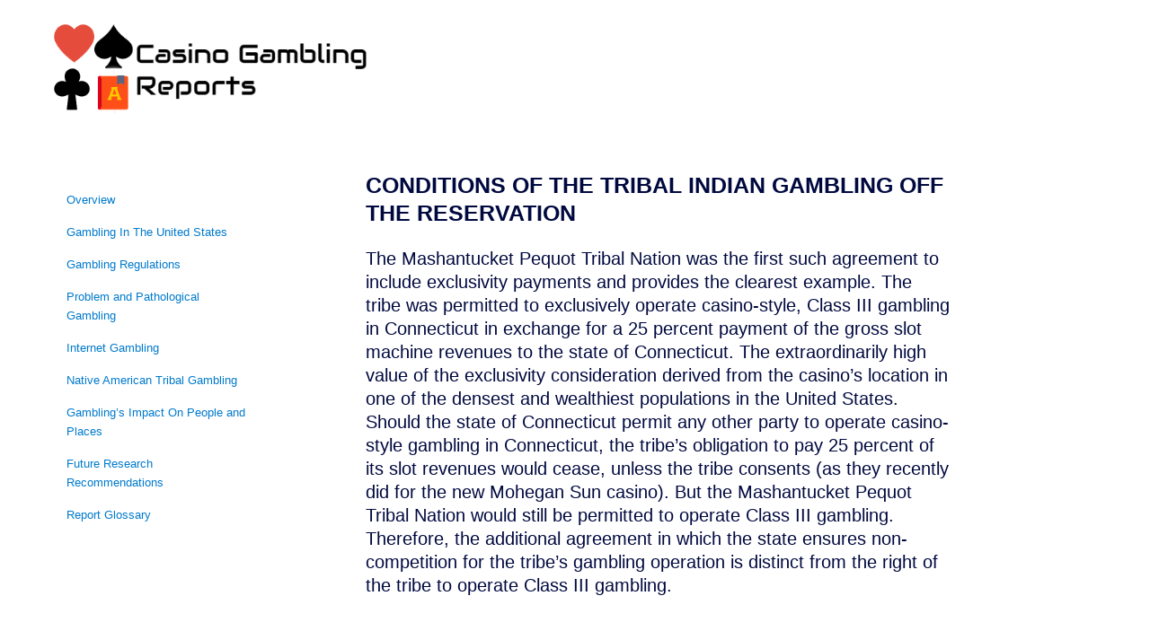

--- FILE ---
content_type: text/html; charset=UTF-8
request_url: https://casino-gambling-reports.com/GamblingStudy/TribalGambling/page21.htm
body_size: 8986
content:
<!DOCTYPE html>
<html lang="en-US" class="no-js">
<head>
	<meta charset="UTF-8">
	<meta name="viewport" content="width=device-width, initial-scale=1">
	<link rel="profile" href="http://gmpg.org/xfn/11">
		<script>(function(html){html.className = html.className.replace(/\bno-js\b/,'js')})(document.documentElement);</script>
<meta name='robots' content='index, follow, max-image-preview:large, max-snippet:-1, max-video-preview:-1' />
	<style>img:is([sizes="auto" i], [sizes^="auto," i]) { contain-intrinsic-size: 3000px 1500px }</style>
	
	<!-- This site is optimized with the Yoast SEO plugin v23.1 - https://yoast.com/wordpress/plugins/seo/ -->
	<title>Off-Reservation Indian Tribal Gambling</title>
	<link rel="canonical" href="http://casino-gambling-reports.com/GamblingStudy/TribalGambling/page21.htm" />
	<meta property="og:locale" content="en_US" />
	<meta property="og:type" content="article" />
	<meta property="og:title" content="Off-Reservation Indian Tribal Gambling" />
	<meta property="og:description" content="Conditions of The Tribal Indian Gambling off The Reservation The Mashantucket Pequot Tribal Nation was the first such agreement to include exclusivity payments and provides the clearest example. The tribe was permitted to exclusively operate casino-style, Class III gambling in Connecticut in exchange for a 25 percent payment of the gross slot machine revenues to &hellip; Continue reading &quot;NATIVE AMERICAN TRIBAL GAMBLING page21&quot;" />
	<meta property="og:url" content="http://casino-gambling-reports.com/GamblingStudy/TribalGambling/page21.htm" />
	<meta property="og:site_name" content="Casino Gambling Reports" />
	<meta property="article:modified_time" content="2017-01-19T12:08:10+00:00" />
	<meta name="twitter:card" content="summary_large_image" />
	<script type="application/ld+json" class="yoast-schema-graph">{"@context":"https://schema.org","@graph":[{"@type":"WebPage","@id":"http://casino-gambling-reports.com/GamblingStudy/TribalGambling/page21.htm","url":"http://casino-gambling-reports.com/GamblingStudy/TribalGambling/page21.htm","name":"Off-Reservation Indian Tribal Gambling","isPartOf":{"@id":"http://casino-gambling-reports.com/#website"},"datePublished":"2016-10-27T15:27:58+00:00","dateModified":"2017-01-19T12:08:10+00:00","breadcrumb":{"@id":"http://casino-gambling-reports.com/GamblingStudy/TribalGambling/page21.htm#breadcrumb"},"inLanguage":"en-US","potentialAction":[{"@type":"ReadAction","target":["http://casino-gambling-reports.com/GamblingStudy/TribalGambling/page21.htm"]}]},{"@type":"BreadcrumbList","@id":"http://casino-gambling-reports.com/GamblingStudy/TribalGambling/page21.htm#breadcrumb","itemListElement":[{"@type":"ListItem","position":1,"name":"Home","item":"http://casino-gambling-reports.com/"},{"@type":"ListItem","position":2,"name":"NATIVE AMERICAN TRIBAL GAMBLING page21"}]},{"@type":"WebSite","@id":"http://casino-gambling-reports.com/#website","url":"http://casino-gambling-reports.com/","name":"Casino Gambling Reports","description":"","publisher":{"@id":"http://casino-gambling-reports.com/#organization"},"potentialAction":[{"@type":"SearchAction","target":{"@type":"EntryPoint","urlTemplate":"http://casino-gambling-reports.com/?s={search_term_string}"},"query-input":"required name=search_term_string"}],"inLanguage":"en-US"},{"@type":"Organization","@id":"http://casino-gambling-reports.com/#organization","name":"Casino Gambling Reports","url":"http://casino-gambling-reports.com/","logo":{"@type":"ImageObject","inLanguage":"en-US","@id":"http://casino-gambling-reports.com/#/schema/logo/image/","url":"https://casino-gambling-reports.com/wp-content/uploads/2016/12/LOGO-2.png","contentUrl":"https://casino-gambling-reports.com/wp-content/uploads/2016/12/LOGO-2.png","width":461,"height":133,"caption":"Casino  Gambling Reports"},"image":{"@id":"http://casino-gambling-reports.com/#/schema/logo/image/"}}]}</script>
	<!-- / Yoast SEO plugin. -->


<link rel='dns-prefetch' href='//fonts.googleapis.com' />
<link rel="alternate" type="application/rss+xml" title="Casino  Gambling Reports &raquo; Feed" href="https://casino-gambling-reports.com/feed/" />
<link rel="alternate" type="application/rss+xml" title="Casino  Gambling Reports &raquo; Comments Feed" href="https://casino-gambling-reports.com/comments/feed/" />
<script type="text/javascript">
/* <![CDATA[ */
window._wpemojiSettings = {"baseUrl":"https:\/\/s.w.org\/images\/core\/emoji\/16.0.1\/72x72\/","ext":".png","svgUrl":"https:\/\/s.w.org\/images\/core\/emoji\/16.0.1\/svg\/","svgExt":".svg","source":{"concatemoji":"https:\/\/casino-gambling-reports.com\/wp-includes\/js\/wp-emoji-release.min.js?ver=6.8.3"}};
/*! This file is auto-generated */
!function(s,n){var o,i,e;function c(e){try{var t={supportTests:e,timestamp:(new Date).valueOf()};sessionStorage.setItem(o,JSON.stringify(t))}catch(e){}}function p(e,t,n){e.clearRect(0,0,e.canvas.width,e.canvas.height),e.fillText(t,0,0);var t=new Uint32Array(e.getImageData(0,0,e.canvas.width,e.canvas.height).data),a=(e.clearRect(0,0,e.canvas.width,e.canvas.height),e.fillText(n,0,0),new Uint32Array(e.getImageData(0,0,e.canvas.width,e.canvas.height).data));return t.every(function(e,t){return e===a[t]})}function u(e,t){e.clearRect(0,0,e.canvas.width,e.canvas.height),e.fillText(t,0,0);for(var n=e.getImageData(16,16,1,1),a=0;a<n.data.length;a++)if(0!==n.data[a])return!1;return!0}function f(e,t,n,a){switch(t){case"flag":return n(e,"\ud83c\udff3\ufe0f\u200d\u26a7\ufe0f","\ud83c\udff3\ufe0f\u200b\u26a7\ufe0f")?!1:!n(e,"\ud83c\udde8\ud83c\uddf6","\ud83c\udde8\u200b\ud83c\uddf6")&&!n(e,"\ud83c\udff4\udb40\udc67\udb40\udc62\udb40\udc65\udb40\udc6e\udb40\udc67\udb40\udc7f","\ud83c\udff4\u200b\udb40\udc67\u200b\udb40\udc62\u200b\udb40\udc65\u200b\udb40\udc6e\u200b\udb40\udc67\u200b\udb40\udc7f");case"emoji":return!a(e,"\ud83e\udedf")}return!1}function g(e,t,n,a){var r="undefined"!=typeof WorkerGlobalScope&&self instanceof WorkerGlobalScope?new OffscreenCanvas(300,150):s.createElement("canvas"),o=r.getContext("2d",{willReadFrequently:!0}),i=(o.textBaseline="top",o.font="600 32px Arial",{});return e.forEach(function(e){i[e]=t(o,e,n,a)}),i}function t(e){var t=s.createElement("script");t.src=e,t.defer=!0,s.head.appendChild(t)}"undefined"!=typeof Promise&&(o="wpEmojiSettingsSupports",i=["flag","emoji"],n.supports={everything:!0,everythingExceptFlag:!0},e=new Promise(function(e){s.addEventListener("DOMContentLoaded",e,{once:!0})}),new Promise(function(t){var n=function(){try{var e=JSON.parse(sessionStorage.getItem(o));if("object"==typeof e&&"number"==typeof e.timestamp&&(new Date).valueOf()<e.timestamp+604800&&"object"==typeof e.supportTests)return e.supportTests}catch(e){}return null}();if(!n){if("undefined"!=typeof Worker&&"undefined"!=typeof OffscreenCanvas&&"undefined"!=typeof URL&&URL.createObjectURL&&"undefined"!=typeof Blob)try{var e="postMessage("+g.toString()+"("+[JSON.stringify(i),f.toString(),p.toString(),u.toString()].join(",")+"));",a=new Blob([e],{type:"text/javascript"}),r=new Worker(URL.createObjectURL(a),{name:"wpTestEmojiSupports"});return void(r.onmessage=function(e){c(n=e.data),r.terminate(),t(n)})}catch(e){}c(n=g(i,f,p,u))}t(n)}).then(function(e){for(var t in e)n.supports[t]=e[t],n.supports.everything=n.supports.everything&&n.supports[t],"flag"!==t&&(n.supports.everythingExceptFlag=n.supports.everythingExceptFlag&&n.supports[t]);n.supports.everythingExceptFlag=n.supports.everythingExceptFlag&&!n.supports.flag,n.DOMReady=!1,n.readyCallback=function(){n.DOMReady=!0}}).then(function(){return e}).then(function(){var e;n.supports.everything||(n.readyCallback(),(e=n.source||{}).concatemoji?t(e.concatemoji):e.wpemoji&&e.twemoji&&(t(e.twemoji),t(e.wpemoji)))}))}((window,document),window._wpemojiSettings);
/* ]]> */
</script>
<style id='wp-emoji-styles-inline-css' type='text/css'>

	img.wp-smiley, img.emoji {
		display: inline !important;
		border: none !important;
		box-shadow: none !important;
		height: 1em !important;
		width: 1em !important;
		margin: 0 0.07em !important;
		vertical-align: -0.1em !important;
		background: none !important;
		padding: 0 !important;
	}
</style>
<link rel='stylesheet' id='wp-block-library-css' href='https://casino-gambling-reports.com/wp-includes/css/dist/block-library/style.min.css?ver=6.8.3' type='text/css' media='all' />
<style id='classic-theme-styles-inline-css' type='text/css'>
/*! This file is auto-generated */
.wp-block-button__link{color:#fff;background-color:#32373c;border-radius:9999px;box-shadow:none;text-decoration:none;padding:calc(.667em + 2px) calc(1.333em + 2px);font-size:1.125em}.wp-block-file__button{background:#32373c;color:#fff;text-decoration:none}
</style>
<style id='global-styles-inline-css' type='text/css'>
:root{--wp--preset--aspect-ratio--square: 1;--wp--preset--aspect-ratio--4-3: 4/3;--wp--preset--aspect-ratio--3-4: 3/4;--wp--preset--aspect-ratio--3-2: 3/2;--wp--preset--aspect-ratio--2-3: 2/3;--wp--preset--aspect-ratio--16-9: 16/9;--wp--preset--aspect-ratio--9-16: 9/16;--wp--preset--color--black: #000000;--wp--preset--color--cyan-bluish-gray: #abb8c3;--wp--preset--color--white: #ffffff;--wp--preset--color--pale-pink: #f78da7;--wp--preset--color--vivid-red: #cf2e2e;--wp--preset--color--luminous-vivid-orange: #ff6900;--wp--preset--color--luminous-vivid-amber: #fcb900;--wp--preset--color--light-green-cyan: #7bdcb5;--wp--preset--color--vivid-green-cyan: #00d084;--wp--preset--color--pale-cyan-blue: #8ed1fc;--wp--preset--color--vivid-cyan-blue: #0693e3;--wp--preset--color--vivid-purple: #9b51e0;--wp--preset--gradient--vivid-cyan-blue-to-vivid-purple: linear-gradient(135deg,rgba(6,147,227,1) 0%,rgb(155,81,224) 100%);--wp--preset--gradient--light-green-cyan-to-vivid-green-cyan: linear-gradient(135deg,rgb(122,220,180) 0%,rgb(0,208,130) 100%);--wp--preset--gradient--luminous-vivid-amber-to-luminous-vivid-orange: linear-gradient(135deg,rgba(252,185,0,1) 0%,rgba(255,105,0,1) 100%);--wp--preset--gradient--luminous-vivid-orange-to-vivid-red: linear-gradient(135deg,rgba(255,105,0,1) 0%,rgb(207,46,46) 100%);--wp--preset--gradient--very-light-gray-to-cyan-bluish-gray: linear-gradient(135deg,rgb(238,238,238) 0%,rgb(169,184,195) 100%);--wp--preset--gradient--cool-to-warm-spectrum: linear-gradient(135deg,rgb(74,234,220) 0%,rgb(151,120,209) 20%,rgb(207,42,186) 40%,rgb(238,44,130) 60%,rgb(251,105,98) 80%,rgb(254,248,76) 100%);--wp--preset--gradient--blush-light-purple: linear-gradient(135deg,rgb(255,206,236) 0%,rgb(152,150,240) 100%);--wp--preset--gradient--blush-bordeaux: linear-gradient(135deg,rgb(254,205,165) 0%,rgb(254,45,45) 50%,rgb(107,0,62) 100%);--wp--preset--gradient--luminous-dusk: linear-gradient(135deg,rgb(255,203,112) 0%,rgb(199,81,192) 50%,rgb(65,88,208) 100%);--wp--preset--gradient--pale-ocean: linear-gradient(135deg,rgb(255,245,203) 0%,rgb(182,227,212) 50%,rgb(51,167,181) 100%);--wp--preset--gradient--electric-grass: linear-gradient(135deg,rgb(202,248,128) 0%,rgb(113,206,126) 100%);--wp--preset--gradient--midnight: linear-gradient(135deg,rgb(2,3,129) 0%,rgb(40,116,252) 100%);--wp--preset--font-size--small: 13px;--wp--preset--font-size--medium: 20px;--wp--preset--font-size--large: 36px;--wp--preset--font-size--x-large: 42px;--wp--preset--spacing--20: 0.44rem;--wp--preset--spacing--30: 0.67rem;--wp--preset--spacing--40: 1rem;--wp--preset--spacing--50: 1.5rem;--wp--preset--spacing--60: 2.25rem;--wp--preset--spacing--70: 3.38rem;--wp--preset--spacing--80: 5.06rem;--wp--preset--shadow--natural: 6px 6px 9px rgba(0, 0, 0, 0.2);--wp--preset--shadow--deep: 12px 12px 50px rgba(0, 0, 0, 0.4);--wp--preset--shadow--sharp: 6px 6px 0px rgba(0, 0, 0, 0.2);--wp--preset--shadow--outlined: 6px 6px 0px -3px rgba(255, 255, 255, 1), 6px 6px rgba(0, 0, 0, 1);--wp--preset--shadow--crisp: 6px 6px 0px rgba(0, 0, 0, 1);}:where(.is-layout-flex){gap: 0.5em;}:where(.is-layout-grid){gap: 0.5em;}body .is-layout-flex{display: flex;}.is-layout-flex{flex-wrap: wrap;align-items: center;}.is-layout-flex > :is(*, div){margin: 0;}body .is-layout-grid{display: grid;}.is-layout-grid > :is(*, div){margin: 0;}:where(.wp-block-columns.is-layout-flex){gap: 2em;}:where(.wp-block-columns.is-layout-grid){gap: 2em;}:where(.wp-block-post-template.is-layout-flex){gap: 1.25em;}:where(.wp-block-post-template.is-layout-grid){gap: 1.25em;}.has-black-color{color: var(--wp--preset--color--black) !important;}.has-cyan-bluish-gray-color{color: var(--wp--preset--color--cyan-bluish-gray) !important;}.has-white-color{color: var(--wp--preset--color--white) !important;}.has-pale-pink-color{color: var(--wp--preset--color--pale-pink) !important;}.has-vivid-red-color{color: var(--wp--preset--color--vivid-red) !important;}.has-luminous-vivid-orange-color{color: var(--wp--preset--color--luminous-vivid-orange) !important;}.has-luminous-vivid-amber-color{color: var(--wp--preset--color--luminous-vivid-amber) !important;}.has-light-green-cyan-color{color: var(--wp--preset--color--light-green-cyan) !important;}.has-vivid-green-cyan-color{color: var(--wp--preset--color--vivid-green-cyan) !important;}.has-pale-cyan-blue-color{color: var(--wp--preset--color--pale-cyan-blue) !important;}.has-vivid-cyan-blue-color{color: var(--wp--preset--color--vivid-cyan-blue) !important;}.has-vivid-purple-color{color: var(--wp--preset--color--vivid-purple) !important;}.has-black-background-color{background-color: var(--wp--preset--color--black) !important;}.has-cyan-bluish-gray-background-color{background-color: var(--wp--preset--color--cyan-bluish-gray) !important;}.has-white-background-color{background-color: var(--wp--preset--color--white) !important;}.has-pale-pink-background-color{background-color: var(--wp--preset--color--pale-pink) !important;}.has-vivid-red-background-color{background-color: var(--wp--preset--color--vivid-red) !important;}.has-luminous-vivid-orange-background-color{background-color: var(--wp--preset--color--luminous-vivid-orange) !important;}.has-luminous-vivid-amber-background-color{background-color: var(--wp--preset--color--luminous-vivid-amber) !important;}.has-light-green-cyan-background-color{background-color: var(--wp--preset--color--light-green-cyan) !important;}.has-vivid-green-cyan-background-color{background-color: var(--wp--preset--color--vivid-green-cyan) !important;}.has-pale-cyan-blue-background-color{background-color: var(--wp--preset--color--pale-cyan-blue) !important;}.has-vivid-cyan-blue-background-color{background-color: var(--wp--preset--color--vivid-cyan-blue) !important;}.has-vivid-purple-background-color{background-color: var(--wp--preset--color--vivid-purple) !important;}.has-black-border-color{border-color: var(--wp--preset--color--black) !important;}.has-cyan-bluish-gray-border-color{border-color: var(--wp--preset--color--cyan-bluish-gray) !important;}.has-white-border-color{border-color: var(--wp--preset--color--white) !important;}.has-pale-pink-border-color{border-color: var(--wp--preset--color--pale-pink) !important;}.has-vivid-red-border-color{border-color: var(--wp--preset--color--vivid-red) !important;}.has-luminous-vivid-orange-border-color{border-color: var(--wp--preset--color--luminous-vivid-orange) !important;}.has-luminous-vivid-amber-border-color{border-color: var(--wp--preset--color--luminous-vivid-amber) !important;}.has-light-green-cyan-border-color{border-color: var(--wp--preset--color--light-green-cyan) !important;}.has-vivid-green-cyan-border-color{border-color: var(--wp--preset--color--vivid-green-cyan) !important;}.has-pale-cyan-blue-border-color{border-color: var(--wp--preset--color--pale-cyan-blue) !important;}.has-vivid-cyan-blue-border-color{border-color: var(--wp--preset--color--vivid-cyan-blue) !important;}.has-vivid-purple-border-color{border-color: var(--wp--preset--color--vivid-purple) !important;}.has-vivid-cyan-blue-to-vivid-purple-gradient-background{background: var(--wp--preset--gradient--vivid-cyan-blue-to-vivid-purple) !important;}.has-light-green-cyan-to-vivid-green-cyan-gradient-background{background: var(--wp--preset--gradient--light-green-cyan-to-vivid-green-cyan) !important;}.has-luminous-vivid-amber-to-luminous-vivid-orange-gradient-background{background: var(--wp--preset--gradient--luminous-vivid-amber-to-luminous-vivid-orange) !important;}.has-luminous-vivid-orange-to-vivid-red-gradient-background{background: var(--wp--preset--gradient--luminous-vivid-orange-to-vivid-red) !important;}.has-very-light-gray-to-cyan-bluish-gray-gradient-background{background: var(--wp--preset--gradient--very-light-gray-to-cyan-bluish-gray) !important;}.has-cool-to-warm-spectrum-gradient-background{background: var(--wp--preset--gradient--cool-to-warm-spectrum) !important;}.has-blush-light-purple-gradient-background{background: var(--wp--preset--gradient--blush-light-purple) !important;}.has-blush-bordeaux-gradient-background{background: var(--wp--preset--gradient--blush-bordeaux) !important;}.has-luminous-dusk-gradient-background{background: var(--wp--preset--gradient--luminous-dusk) !important;}.has-pale-ocean-gradient-background{background: var(--wp--preset--gradient--pale-ocean) !important;}.has-electric-grass-gradient-background{background: var(--wp--preset--gradient--electric-grass) !important;}.has-midnight-gradient-background{background: var(--wp--preset--gradient--midnight) !important;}.has-small-font-size{font-size: var(--wp--preset--font-size--small) !important;}.has-medium-font-size{font-size: var(--wp--preset--font-size--medium) !important;}.has-large-font-size{font-size: var(--wp--preset--font-size--large) !important;}.has-x-large-font-size{font-size: var(--wp--preset--font-size--x-large) !important;}
:where(.wp-block-post-template.is-layout-flex){gap: 1.25em;}:where(.wp-block-post-template.is-layout-grid){gap: 1.25em;}
:where(.wp-block-columns.is-layout-flex){gap: 2em;}:where(.wp-block-columns.is-layout-grid){gap: 2em;}
:root :where(.wp-block-pullquote){font-size: 1.5em;line-height: 1.6;}
</style>
<link rel='stylesheet' id='twentysixteen-fonts-css' href='https://fonts.googleapis.com/css?family=Merriweather%3A400%2C700%2C900%2C400italic%2C700italic%2C900italic%7CMontserrat%3A400%2C700%7CInconsolata%3A400&#038;subset=latin%2Clatin-ext' type='text/css' media='all' />
<link rel='stylesheet' id='genericons-css' href='https://casino-gambling-reports.com/wp-content/themes/twentysixteen/genericons/genericons.css?ver=3.4.1' type='text/css' media='all' />
<link rel='stylesheet' id='twentysixteen-style-css' href='https://casino-gambling-reports.com/wp-content/themes/twentysixteen/style.css?ver=6.8.3' type='text/css' media='all' />
<style id='twentysixteen-style-inline-css' type='text/css'>

		/* Custom Main Text Color */
		body,
		blockquote cite,
		blockquote small,
		.main-navigation a,
		.menu-toggle,
		.dropdown-toggle,
		.social-navigation a,
		.post-navigation a,
		.pagination a:hover,
		.pagination a:focus,
		.widget-title a,
		.site-branding .site-title a,
		.entry-title a,
		.page-links > .page-links-title,
		.comment-author,
		.comment-reply-title small a:hover,
		.comment-reply-title small a:focus {
			color: #00093f
		}

		blockquote,
		.menu-toggle.toggled-on,
		.menu-toggle.toggled-on:hover,
		.menu-toggle.toggled-on:focus,
		.post-navigation,
		.post-navigation div + div,
		.pagination,
		.widget,
		.page-header,
		.page-links a,
		.comments-title,
		.comment-reply-title {
			border-color: #00093f;
		}

		button,
		button[disabled]:hover,
		button[disabled]:focus,
		input[type="button"],
		input[type="button"][disabled]:hover,
		input[type="button"][disabled]:focus,
		input[type="reset"],
		input[type="reset"][disabled]:hover,
		input[type="reset"][disabled]:focus,
		input[type="submit"],
		input[type="submit"][disabled]:hover,
		input[type="submit"][disabled]:focus,
		.menu-toggle.toggled-on,
		.menu-toggle.toggled-on:hover,
		.menu-toggle.toggled-on:focus,
		.pagination:before,
		.pagination:after,
		.pagination .prev,
		.pagination .next,
		.page-links a {
			background-color: #00093f;
		}

		/* Border Color */
		fieldset,
		pre,
		abbr,
		acronym,
		table,
		th,
		td,
		input[type="date"],
		input[type="time"],
		input[type="datetime-local"],
		input[type="week"],
		input[type="month"],
		input[type="text"],
		input[type="email"],
		input[type="url"],
		input[type="password"],
		input[type="search"],
		input[type="tel"],
		input[type="number"],
		textarea,
		.main-navigation li,
		.main-navigation .primary-menu,
		.menu-toggle,
		.dropdown-toggle:after,
		.social-navigation a,
		.image-navigation,
		.comment-navigation,
		.tagcloud a,
		.entry-content,
		.entry-summary,
		.page-links a,
		.page-links > span,
		.comment-list article,
		.comment-list .pingback,
		.comment-list .trackback,
		.comment-reply-link,
		.no-comments,
		.widecolumn .mu_register .mu_alert {
			border-color: #00093f; /* Fallback for IE7 and IE8 */
			border-color: rgba( 0, 9, 63, 0.2);
		}

		hr,
		code {
			background-color: #00093f; /* Fallback for IE7 and IE8 */
			background-color: rgba( 0, 9, 63, 0.2);
		}

		@media screen and (min-width: 56.875em) {
			.main-navigation ul ul,
			.main-navigation ul ul li {
				border-color: rgba( 0, 9, 63, 0.2);
			}

			.main-navigation ul ul:before {
				border-top-color: rgba( 0, 9, 63, 0.2);
				border-bottom-color: rgba( 0, 9, 63, 0.2);
			}
		}
	
</style>
<!--[if lt IE 10]>
<link rel='stylesheet' id='twentysixteen-ie-css' href='https://casino-gambling-reports.com/wp-content/themes/twentysixteen/css/ie.css?ver=20160816' type='text/css' media='all' />
<![endif]-->
<!--[if lt IE 9]>
<link rel='stylesheet' id='twentysixteen-ie8-css' href='https://casino-gambling-reports.com/wp-content/themes/twentysixteen/css/ie8.css?ver=20160816' type='text/css' media='all' />
<![endif]-->
<!--[if lt IE 8]>
<link rel='stylesheet' id='twentysixteen-ie7-css' href='https://casino-gambling-reports.com/wp-content/themes/twentysixteen/css/ie7.css?ver=20160816' type='text/css' media='all' />
<![endif]-->
<!--[if lt IE 9]>
<script type="text/javascript" src="https://casino-gambling-reports.com/wp-content/themes/twentysixteen/js/html5.js?ver=3.7.3" id="twentysixteen-html5-js"></script>
<![endif]-->
<script type="text/javascript" src="https://casino-gambling-reports.com/wp-includes/js/jquery/jquery.min.js?ver=3.7.1" id="jquery-core-js"></script>
<script type="text/javascript" src="https://casino-gambling-reports.com/wp-includes/js/jquery/jquery-migrate.min.js?ver=3.4.1" id="jquery-migrate-js"></script>
<link rel="https://api.w.org/" href="https://casino-gambling-reports.com/wp-json/" /><link rel="alternate" title="JSON" type="application/json" href="https://casino-gambling-reports.com/wp-json/wp/v2/pages/204" /><link rel="EditURI" type="application/rsd+xml" title="RSD" href="https://casino-gambling-reports.com/xmlrpc.php?rsd" />
<meta name="generator" content="WordPress 6.8.3" />
<link rel='shortlink' href='https://casino-gambling-reports.com/?p=204' />
<link rel="alternate" title="oEmbed (JSON)" type="application/json+oembed" href="https://casino-gambling-reports.com/wp-json/oembed/1.0/embed?url=https%3A%2F%2Fcasino-gambling-reports.com%2FGamblingStudy%2FTribalGambling%2Fpage21.htm" />
<link rel="alternate" title="oEmbed (XML)" type="text/xml+oembed" href="https://casino-gambling-reports.com/wp-json/oembed/1.0/embed?url=https%3A%2F%2Fcasino-gambling-reports.com%2FGamblingStudy%2FTribalGambling%2Fpage21.htm&#038;format=xml" />
	<style type="text/css" id="twentysixteen-header-css">
		.site-branding {
			margin: 0 auto 0 0;
		}

		.site-branding .site-title,
		.site-description {
			clip: rect(1px, 1px, 1px, 1px);
			position: absolute;
		}
	</style>
	<style type="text/css" id="custom-background-css">
body.custom-background { background-color: #ffffff; }
</style>
	</head>

<body class="wp-singular page-template-default page page-id-204 custom-background wp-custom-logo wp-theme-twentysixteen">
<div id="page" class="site">
	<div class="site-inner">
		<a class="skip-link screen-reader-text" href="#content">Skip to content</a>

		<header id="masthead" class="site-header" role="banner">
			<div class="site-header-main">
				<div class="site-branding">
					<a href="https://casino-gambling-reports.com/" class="custom-logo-link" rel="home"><img width="461" height="133" src="https://casino-gambling-reports.com/wp-content/uploads/2016/12/LOGO-2.png" class="custom-logo" alt="casino gambling reports" decoding="async" fetchpriority="high" srcset="https://casino-gambling-reports.com/wp-content/uploads/2016/12/LOGO-2.png 461w, https://casino-gambling-reports.com/wp-content/uploads/2016/12/LOGO-2-300x87.png 300w" sizes="(max-width: 461px) 85vw, 461px" /></a>
											<p class="site-title"><a href="https://casino-gambling-reports.com/" rel="home">Casino  Gambling Reports</a></p>
									</div><!-- .site-branding -->
				

							</div><!-- .site-header-main -->

					</header><!-- .site-header -->

		<div id="content" class="site-content">

<div id="primary" class="content-area">
	<main id="main" class="site-main" role="main">
		
<article id="post-204" class="post-204 page type-page status-publish hentry">
												
	
	<div class="entry-content">
		<h1>Conditions of The Tribal Indian Gambling off The Reservation</h1>
<p>The Mashantucket Pequot Tribal Nation was the first such agreement to include exclusivity payments and provides the clearest example. The tribe was permitted to exclusively operate casino-style, Class III gambling in Connecticut in exchange for a 25 percent payment of the gross slot machine revenues to the state of Connecticut. The extraordinarily high value of the exclusivity consideration derived from the casino&#8217;s location in one of the densest and wealthiest populations in the United States. Should the state of Connecticut permit any other party to operate casino-style gambling in Connecticut, the tribe&#8217;s obligation to pay 25 percent of its slot revenues would cease, unless the tribe consents (as they recently did for the new Mohegan Sun casino). But the Mashantucket Pequot Tribal Nation would still be permitted to operate Class III gambling. Therefore, the additional agreement in which the state ensures non-competition for the tribe&#8217;s gambling operation is distinct from the right of the tribe to operate Class III gambling.</p>
<p>Off-Reservation Gambling<br />
It is possible for an Indian tribe to operate Indian gambling off existing reservation lands. The general rule under IGRA is that no Indian gambling may occur unless it is located on &#8220;Indian lands&#8221; acquired before the enactment of IGRA in 1988. 106 IGRA prohibits the operation of Indian gambling on lands acquired by a tribe and transferred into trust after its enactment in 1988, with the following exceptions:</p>
<p>· When an Indian tribe was without a reservation when IGRA was enacted and the newly acquired lands in trust are within the boundaries of the tribe&#8217;s former reservation;</p>
<p>· When an Indian tribe purchases off-reservation lands and transfers them into trust after the enactment of IGRA and it meets certain conditions and obtains certain consents. An Indian tribe is permitted to operate Indian gambling on newly acquired lands that have been transferred into trust and located off an existing reservation when &#8220;the Secretary [of the Interior], after consultation with the Indian tribe and appropriate State and local officials, including officials of other nearby Indian tribes, determines that a gambling establishment on newly acquired lands would be in the best interest of the Indian tribe and its members, and would not be detrimental to the surrounding community, but only if the Governor of the State in which the gaming activity is to be conducted concurs in the Secretary&#8217;s determination;&#8221; 107</p>
<p>· When an Indian tribe acquires land as settlement of a tribal land claim or its former reservation lands are restored to trust status; 108</p>
<p>· When an Indian tribe acquires an initial reservation as a part of its federal recognition under the federal acknowledgement process. In the eleven years since IGRA&#8217;s enactment, the Bureau of Indian Affairs has reviewed ten applications to operate off-reservation casinos in Milwaukee, Wisconsin; Council Bluffs, Iowa (two applications for the same parcel of land); Salem, Oregon; Park City, Kansas; Allen Parish, Louisiana; Oklahoma City, Oklahoma; Detroit, Michigan; Marquette County, Michigan; and Airway Heights, Washington. Of these, the BIA accepted two¾the Forest County Potawatomie Tribe located in Milwaukee, Wisconsin in 1990; and the Kalispel Tribe, located in Airway Heights, Washington in 1998. One application¾i. e., Allen Parish¾was rendered moot by the tribe&#8217;s decision to use a site that did not require approval; three applications¾Council Bluffs, Salem, and Detroit¾were officially rejected by either the Secretary of the Interior or the state governor; and the remainder, though not officially rejected, apparently are no longer under active consideration, at least in some cases because of the governor&#8217;s stated opposition. 109</p>
<p>106 25 U. S. C. §2710 (b)( 1), (d)( 1). &#8220;Indian lands&#8221; are &#8220;all lands within the limits of any Indian reservation&#8221; and &#8220;any lands title to which is either held in trust by the United States for the benefit of any Indian tribe or individual or held by any Indian tribe or individual subject to restriction by the United States against alienation and over which an Indian tribe exercises governmental power.&#8221; 25 U. S. C. §2703 (4) 107 The Indian Gaming Regulatory Act of 1988, 25 U. S. C., Sect. 2719. 108 Ibid.</p>
	</div><!-- .entry-content -->

		<div class="pages-link">
		<a href="/GamblingStudy/TribalGambling/index.htm" class="pages-links">Page 1</a>
<a href="/GamblingStudy/TribalGambling/page2.htm" class="pages-links">Page 2</a>
<a href="/GamblingStudy/TribalGambling/page3.htm" class="pages-links">Page 3</a>
<a href="/GamblingStudy/TribalGambling/page4.htm" class="pages-links">Page 4</a>
<a href="/GamblingStudy/TribalGambling/page5.htm" class="pages-links">Page 5</a>
<a href="/GamblingStudy/TribalGambling/page6.htm" class="pages-links">Page 6</a>
<a href="/GamblingStudy/TribalGambling/page7.htm" class="pages-links">Page 7</a>
<a href="/GamblingStudy/TribalGambling/page8.htm" class="pages-links">Page 8</a>
<a href="/GamblingStudy/TribalGambling/page9.htm" class="pages-links">Page 9</a>
<a href="/GamblingStudy/TribalGambling/page10.htm" class="pages-links">Page 10</a>
<a href="/GamblingStudy/TribalGambling/page11.htm" class="pages-links">Page 11</a>
<a href="/GamblingStudy/TribalGambling/page12.htm" class="pages-links">Page 12</a>
<a href="/GamblingStudy/TribalGambling/page13.htm" class="pages-links">Page 13</a>
<a href="/GamblingStudy/TribalGambling/page14.htm" class="pages-links">Page 14</a>
<a href="/GamblingStudy/TribalGambling/page15.htm" class="pages-links">Page 15</a>
<a href="/GamblingStudy/TribalGambling/page16.htm" class="pages-links">Page 16</a>
<a href="/GamblingStudy/TribalGambling/page17.htm" class="pages-links">Page 17</a>
<a href="/GamblingStudy/TribalGambling/page18.htm" class="pages-links">Page 18</a>
<a href="/GamblingStudy/TribalGambling/page19.htm" class="pages-links">Page 19</a>
<a href="/GamblingStudy/TribalGambling/page20.htm" class="pages-links">Page 20</a>
<a href="/GamblingStudy/TribalGambling/page21.htm" class="pages-links">Page 21</a>
<a href="/GamblingStudy/TribalGambling/page22.htm" class="pages-links">Page 22</a>
<a href="/GamblingStudy/TribalGambling/page23.htm" class="pages-links">Page 23</a>	</div>

</article><!-- #post-## -->

	</main><!-- .site-main -->

	<aside id="content-bottom-widgets" class="content-bottom-widgets" role="complementary">
			<div class="widget-area">
			<section id="nav_menu-5" class="widget widget_nav_menu"><div class="menu-map-container"><ul id="menu-map" class="menu"><li id="menu-item-1224" class="menu-item menu-item-type-post_type menu-item-object-page menu-item-1224"><a href="https://casino-gambling-reports.com/sitemap">Sitemap</a></li>
</ul></div></section>		</div><!-- .widget-area -->
	
	</aside><!-- .content-bottom-widgets -->

</div><!-- .content-area -->


	<aside id="secondary" class="sidebar widget-area" role="complementary">
		<section id="nav_menu-3" class="widget widget_nav_menu"><div class="menu-usa-container"><ul id="menu-usa" class="menu"><li id="menu-item-343" class="menu-item menu-item-type-post_type menu-item-object-page menu-item-343"><a href="https://casino-gambling-reports.com/GamblingStudy/index.htm">Overview</a></li>
<li id="menu-item-344" class="menu-item menu-item-type-post_type menu-item-object-page menu-item-344"><a href="https://casino-gambling-reports.com/GamblingStudy/Gambling/index.htm">Gambling In The United States</a></li>
<li id="menu-item-345" class="menu-item menu-item-type-post_type menu-item-object-page menu-item-345"><a href="https://casino-gambling-reports.com/GamblingStudy/GamblingRegulations/index.htm">Gambling Regulations</a></li>
<li id="menu-item-346" class="menu-item menu-item-type-post_type menu-item-object-page menu-item-346"><a href="https://casino-gambling-reports.com/GamblingStudy/ProblemGambling/index.htm">Problem and Pathological Gambling</a></li>
<li id="menu-item-347" class="menu-item menu-item-type-post_type menu-item-object-page menu-item-347"><a href="https://casino-gambling-reports.com/GamblingStudy/InternetGambling/index.htm">Internet Gambling</a></li>
<li id="menu-item-348" class="menu-item menu-item-type-post_type menu-item-object-page menu-item-348"><a href="https://casino-gambling-reports.com/GamblingStudy/TribalGambling/index.htm">Native American Tribal Gambling</a></li>
<li id="menu-item-349" class="menu-item menu-item-type-post_type menu-item-object-page menu-item-349"><a href="https://casino-gambling-reports.com/GamblingStudy/GamblingImpact/index.htm">Gambling&#8217;s Impact On People and Places</a></li>
<li id="menu-item-350" class="menu-item menu-item-type-post_type menu-item-object-page menu-item-350"><a href="https://casino-gambling-reports.com/GamblingStudy/Recommendations/index.htm">Future Research Recommendations</a></li>
<li id="menu-item-351" class="menu-item menu-item-type-post_type menu-item-object-page menu-item-351"><a href="https://casino-gambling-reports.com/GamblingStudy/ReportGlossary/index.htm">Report Glossary</a></li>
</ul></div></section>			</aside><!-- .sidebar .widget-area -->

		</div><!-- .site-content -->

		<footer id="colophon" class="site-footer" role="contentinfo">
			
			
			
						
<script type="speculationrules">
{"prefetch":[{"source":"document","where":{"and":[{"href_matches":"\/*"},{"not":{"href_matches":["\/wp-*.php","\/wp-admin\/*","\/wp-content\/uploads\/*","\/wp-content\/*","\/wp-content\/plugins\/*","\/wp-content\/themes\/twentysixteen\/*","\/*\\?(.+)"]}},{"not":{"selector_matches":"a[rel~=\"nofollow\"]"}},{"not":{"selector_matches":".no-prefetch, .no-prefetch a"}}]},"eagerness":"conservative"}]}
</script>
<script type="text/javascript" src="https://casino-gambling-reports.com/wp-content/themes/twentysixteen/js/skip-link-focus-fix.js?ver=20160816" id="twentysixteen-skip-link-focus-fix-js"></script>
<script type="text/javascript" id="twentysixteen-script-js-extra">
/* <![CDATA[ */
var screenReaderText = {"expand":"expand child menu","collapse":"collapse child menu"};
/* ]]> */
</script>
<script type="text/javascript" src="https://casino-gambling-reports.com/wp-content/themes/twentysixteen/js/functions.js?ver=20160816" id="twentysixteen-script-js"></script>
</body>
</html>
